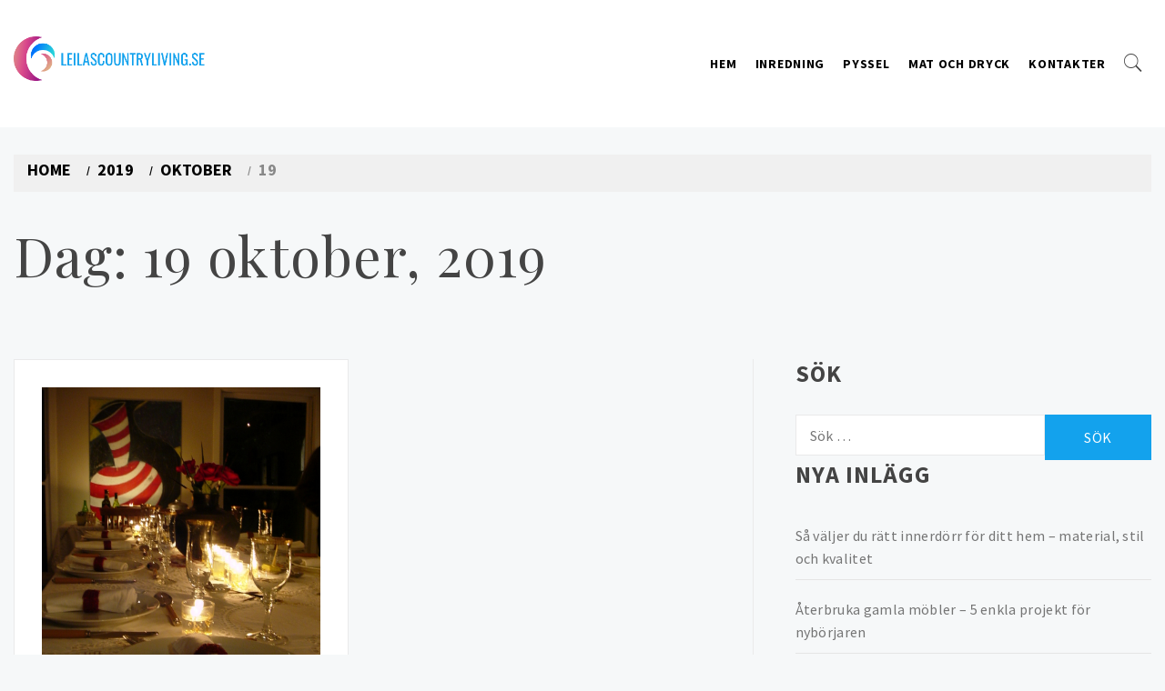

--- FILE ---
content_type: text/html; charset=UTF-8
request_url: https://leilascountryliving.se/2019/10/19/
body_size: 8627
content:


<!doctype html>
<html lang="sv-SE">
    <head>
        <meta charset="UTF-8">
        <meta name="viewport" content="width=device-width, initial-scale=1">
        <link rel="profile" href="https://gmpg.org/xfn/11">
        <title>19th oktober 2019 &#8211; Leilascountryliving.se</title>
        <style type="text/css">
                        body .primary-background,
            body button:hover,
            body button:focus,
            body input[type="button"]:hover,
            body input[type="reset"]:hover,
            body input[type="reset"]:focus,
            body input[type="submit"]:hover,
            body input[type="submit"]:focus,
            body .widget .social-widget-menu ul li,
            body .comments-area .comment-list .reply,
            body .slide-categories a:hover,
            body .slide-categories a:focus,
            body .widget .social-widget-menu ul li:hover a:before,
            body .widget .social-widget-menu ul li:focus a:before,
            body .ham,
            body .ham:before,
            body .ham:after,
            body .btn-load-more{
                background: #33363b;
            }

                        body .secondary-background,
            body button,
            body input[type="button"],
            body input[type="reset"],
            body input[type="submit"],
            body .widget.widget_write_blog_tab_posts_widget ul.nav-tabs li.active a,
            body .widget.widget_write_blog_tab_posts_widget ul.nav-tabs > li > a:focus,
            body .widget.widget_write_blog_tab_posts_widget ul.nav-tabs > li > a:hover,
            body .author-info .author-social > a:hover,
            body .author-info .author-social > a:focus,
            body .widget .social-widget-menu ul li a:before,
            body .widget .social-widget-menu ul li:hover,
            body .widget .social-widget-menu ul li:focus,
            body .moretag,
            body .moretag,
            body .thememattic-search-icon:before,
            body .slide-categories a,
            body .search-button.active .thememattic-search-icon:before,
            body .search-button.active .thememattic-search-icon:after,
            body .btn-load-more:hover,
            body .btn-load-more:focus{
                background: #13a2ed;
            }

            body .sticky header:before,
            body a:hover,
            body a:focus,
            body a:active,
            body .main-navigation .menu > ul > li.current-menu-item > a,
            body .main-navigation .menu > ul > li:hover > a,
            body .main-navigation .menu > ul > li:focus > a,
            body .sidr a:hover,
            body .sidr a:focus,
            body .page-numbers.current {
                color: #13a2ed;
            }

            body .ajax-loader,
            body .thememattic-search-icon:after{
                border-color: #13a2ed !important;
            }

                        body .section-recommended.section-bg  {
                background: #f9e3d2;
            }

                        body .section-recommended.section-bg .home-full-grid-cat-section,
            body .section-recommended.section-bg .home-full-grid-cat-section a{
                color: #333;
            }

                        body,
            body .primary-font,
            body .site .site-title,
            body .section-title,
            body .site .widget-title,
            body .main-navigation .menu ul li a,
            body .comment-reply-title {
                font-family: Source Sans Pro!important;
            }

                        body h1, body h2, body h3, body h4, body h5, body h6,
            body .secondary-font,
            body .prime-excerpt,
            body blockquote,
            body.single .entry-content:before, .page .entry-content:before{
                font-family: Playfair Display !important;
            }



                        body .site-title {
                font-size: 38px !important;
            }

                        body, body button, body input, body select, body textarea, body p {
                font-size: 16px !important;
            }

                        body h1 {
                font-size: 32px;
            }

                        body h2,
            h2.entry-title{
                font-size: 26px;
            }

                        body h3 {
                font-size: 24px;
            }

                        body h4 {
                font-size: 18px;
            }

                        body h5 {
                font-size: 14px;
            }

                        body .masonry-grid.masonry-col article .entry-content,
            body .masonry-grid.masonry-col article .entry-content p{
                font-size: 16px !important;
            }

                        body .footer-widget-area {
                background: #fafafa;
            }

                        body .footer-widget-area,
            body .site-footer .widget-title,
            body .site-footer,
            body .site-footer a,
            body .site-footer a:visited{
                color: #4a4a4a;
            }

                    </style>
        <link rel='dns-prefetch' href='//fonts.googleapis.com' />
<link rel='dns-prefetch' href='//s.w.org' />
<link rel="alternate" type="application/rss+xml" title="Leilascountryliving.se &raquo; flöde" href="https://leilascountryliving.se/feed/" />
		<script type="text/javascript">
			window._wpemojiSettings = {"baseUrl":"https:\/\/s.w.org\/images\/core\/emoji\/2.4\/72x72\/","ext":".png","svgUrl":"https:\/\/s.w.org\/images\/core\/emoji\/2.4\/svg\/","svgExt":".svg","source":{"concatemoji":"https:\/\/leilascountryliving.se\/wp-includes\/js\/wp-emoji-release.min.js?ver=4.9.3"}};
			!function(a,b,c){function d(a,b){var c=String.fromCharCode;l.clearRect(0,0,k.width,k.height),l.fillText(c.apply(this,a),0,0);var d=k.toDataURL();l.clearRect(0,0,k.width,k.height),l.fillText(c.apply(this,b),0,0);var e=k.toDataURL();return d===e}function e(a){var b;if(!l||!l.fillText)return!1;switch(l.textBaseline="top",l.font="600 32px Arial",a){case"flag":return!(b=d([55356,56826,55356,56819],[55356,56826,8203,55356,56819]))&&(b=d([55356,57332,56128,56423,56128,56418,56128,56421,56128,56430,56128,56423,56128,56447],[55356,57332,8203,56128,56423,8203,56128,56418,8203,56128,56421,8203,56128,56430,8203,56128,56423,8203,56128,56447]),!b);case"emoji":return b=d([55357,56692,8205,9792,65039],[55357,56692,8203,9792,65039]),!b}return!1}function f(a){var c=b.createElement("script");c.src=a,c.defer=c.type="text/javascript",b.getElementsByTagName("head")[0].appendChild(c)}var g,h,i,j,k=b.createElement("canvas"),l=k.getContext&&k.getContext("2d");for(j=Array("flag","emoji"),c.supports={everything:!0,everythingExceptFlag:!0},i=0;i<j.length;i++)c.supports[j[i]]=e(j[i]),c.supports.everything=c.supports.everything&&c.supports[j[i]],"flag"!==j[i]&&(c.supports.everythingExceptFlag=c.supports.everythingExceptFlag&&c.supports[j[i]]);c.supports.everythingExceptFlag=c.supports.everythingExceptFlag&&!c.supports.flag,c.DOMReady=!1,c.readyCallback=function(){c.DOMReady=!0},c.supports.everything||(h=function(){c.readyCallback()},b.addEventListener?(b.addEventListener("DOMContentLoaded",h,!1),a.addEventListener("load",h,!1)):(a.attachEvent("onload",h),b.attachEvent("onreadystatechange",function(){"complete"===b.readyState&&c.readyCallback()})),g=c.source||{},g.concatemoji?f(g.concatemoji):g.wpemoji&&g.twemoji&&(f(g.twemoji),f(g.wpemoji)))}(window,document,window._wpemojiSettings);
		</script>
		<style type="text/css">
img.wp-smiley,
img.emoji {
	display: inline !important;
	border: none !important;
	box-shadow: none !important;
	height: 1em !important;
	width: 1em !important;
	margin: 0 .07em !important;
	vertical-align: -0.1em !important;
	background: none !important;
	padding: 0 !important;
}
</style>
<link rel='stylesheet' id='contact-form-7-css'  href='https://leilascountryliving.se/wp-content/plugins/contact-form-7/includes/css/styles.css?ver=5.1.1' type='text/css' media='all' />
<link rel='stylesheet' id='rs-plugin-settings-css'  href='https://leilascountryliving.se/wp-content/plugins/revslider/public/assets/css/settings.css?ver=5.4.6.3.1' type='text/css' media='all' />
<style id='rs-plugin-settings-inline-css' type='text/css'>
#rs-demo-id {}
</style>
<link rel='stylesheet' id='ionicons-css'  href='https://leilascountryliving.se/wp-content/themes/write-blog/assets/lib/ionicons/css/ionicons.min.css?ver=4.9.3' type='text/css' media='all' />
<link rel='stylesheet' id='bootstrap-css'  href='https://leilascountryliving.se/wp-content/themes/write-blog/assets/lib/bootstrap/css/bootstrap.min.css?ver=4.9.3' type='text/css' media='all' />
<link rel='stylesheet' id='magnific-popup-css'  href='https://leilascountryliving.se/wp-content/themes/write-blog/assets/lib/magnific-popup/magnific-popup.css?ver=4.9.3' type='text/css' media='all' />
<link rel='stylesheet' id='slick-css'  href='https://leilascountryliving.se/wp-content/themes/write-blog/assets/lib/slick/css/slick.min.css?ver=4.9.3' type='text/css' media='all' />
<link rel='stylesheet' id='mediaelement-css'  href='https://leilascountryliving.se/wp-includes/js/mediaelement/mediaelementplayer-legacy.min.css?ver=4.2.6-78496d1' type='text/css' media='all' />
<link rel='stylesheet' id='wp-mediaelement-css'  href='https://leilascountryliving.se/wp-includes/js/mediaelement/wp-mediaelement.min.css?ver=4.9.3' type='text/css' media='all' />
<link rel='stylesheet' id='write-blog-style-css'  href='https://leilascountryliving.se/wp-content/themes/write-blog/style.css?ver=4.9.3' type='text/css' media='all' />
<link rel='stylesheet' id='write-blog-google-fonts-css'  href='https://fonts.googleapis.com/css?family=Source%20Sans%20Pro:300,400,400i,700,700i|Playfair%20Display:400,400i,700,700i' type='text/css' media='all' />
<script type='text/javascript' src='https://leilascountryliving.se/wp-includes/js/jquery/jquery.js?ver=1.12.4'></script>
<script type='text/javascript' src='https://leilascountryliving.se/wp-includes/js/jquery/jquery-migrate.min.js?ver=1.4.1'></script>
<script type='text/javascript' src='https://leilascountryliving.se/wp-content/plugins/revslider/public/assets/js/jquery.themepunch.tools.min.js?ver=5.4.6.3.1'></script>
<script type='text/javascript' src='https://leilascountryliving.se/wp-content/plugins/revslider/public/assets/js/jquery.themepunch.revolution.min.js?ver=5.4.6.3.1'></script>
<script type='text/javascript'>
var mejsL10n = {"language":"sv","strings":{"mejs.install-flash":"Du anv\u00e4nder en webbl\u00e4sare som inte har Flash-spelare aktiverad eller installerad. Aktivera ditt till\u00e4gg f\u00f6r Flash eller h\u00e4mta senaste versionen p\u00e5 https:\/\/get.adobe.com\/flashplayer\/","mejs.fullscreen-off":"St\u00e4ng av fullsk\u00e4rmsl\u00e4ge","mejs.fullscreen-on":"Visa i fullsk\u00e4rmsl\u00e4ge","mejs.download-video":"Ladda ner video","mejs.fullscreen":"Fullsk\u00e4rm","mejs.time-jump-forward":["Hoppa fram 1 sekund","Hoppa fram %1 sekunder"],"mejs.loop":"V\u00e4xla auto-repetition till\/fr\u00e5n","mejs.play":"Spela upp","mejs.pause":"Pause","mejs.close":"St\u00e4ng","mejs.time-slider":"S\u00f6kare","mejs.time-help-text":"Anv\u00e4nd v\u00e4nster\/h\u00f6ger-piltangenter f\u00f6r att hoppa en sekund, upp\/ner-piltangenter f\u00f6r att hoppa tio sekunder.","mejs.time-skip-back":["G\u00e5 tillbaka 1 sekund","Hoppa tillbaka %1 sekunder"],"mejs.captions-subtitles":"Textning","mejs.captions-chapters":"Kapitel","mejs.none":"Inget","mejs.mute-toggle":"Ljud av\/p\u00e5","mejs.volume-help-text":"Anv\u00e4nd upp\/ner-piltangenterna f\u00f6r att \u00f6ka eller s\u00e4nka volymen.","mejs.unmute":"S\u00e4tt p\u00e5 ljud","mejs.mute":"Ljud av","mejs.volume-slider":"Volymkontroll","mejs.video-player":"Videospelare","mejs.audio-player":"Ljudspelare","mejs.ad-skip":"Hoppa \u00f6ver reklam","mejs.ad-skip-info":["Hoppa fram\u00e5t om 1 sekund","Hoppa fram\u00e5t om %1 sekunder"],"mejs.source-chooser":"Val av k\u00e4lla","mejs.stop":"Stopp","mejs.speed-rate":"Hastighet","mejs.live-broadcast":"Direkts\u00e4ndning","mejs.afrikaans":"Afrikaans","mejs.albanian":"Albanska","mejs.arabic":"Arabiska","mejs.belarusian":"Vitryska","mejs.bulgarian":"Bulgariska","mejs.catalan":"Katalanska","mejs.chinese":"Kinesiska","mejs.chinese-simplified":"Kinesiska (f\u00f6renklad)","mejs.chinese-traditional":"Kinesiska (traditionell)","mejs.croatian":"Kroatiska","mejs.czech":"Tjeckiska","mejs.danish":"Danska","mejs.dutch":"Nederl\u00e4ndska","mejs.english":"Engelska","mejs.estonian":"Estniska","mejs.filipino":"Filippinska","mejs.finnish":"Finska","mejs.french":"Franska","mejs.galician":"Galiciska","mejs.german":"Tyska","mejs.greek":"Grekiska","mejs.haitian-creole":"Haitisk kreol","mejs.hebrew":"Hebreiska","mejs.hindi":"Hindi","mejs.hungarian":"Ugerska","mejs.icelandic":"Isl\u00e4ndska","mejs.indonesian":"Indonesiska","mejs.irish":"Iriska","mejs.italian":"Italienska","mejs.japanese":"Japanska","mejs.korean":"Koreanska","mejs.latvian":"Lettiska","mejs.lithuanian":"Litauiska","mejs.macedonian":"Makedonska","mejs.malay":"Malajiska","mejs.maltese":"Maltesiska","mejs.norwegian":"Norska","mejs.persian":"Persiska","mejs.polish":"Polska","mejs.portuguese":"Portugisiska","mejs.romanian":"Rum\u00e4nska","mejs.russian":"Ryska","mejs.serbian":"Serbiska","mejs.slovak":"Slovakiska","mejs.slovenian":"Slovenska","mejs.spanish":"Spanska","mejs.swahili":"Swahili","mejs.swedish":"Svenska","mejs.tagalog":"Tagalog","mejs.thai":"Thail\u00e4ndska","mejs.turkish":"Turkiska","mejs.ukrainian":"Ukrainska","mejs.vietnamese":"Vietnamesiska","mejs.welsh":"Kymriska","mejs.yiddish":"Jiddisch"}};
</script>
<script type='text/javascript' src='https://leilascountryliving.se/wp-includes/js/mediaelement/mediaelement-and-player.min.js?ver=4.2.6-78496d1'></script>
<script type='text/javascript' src='https://leilascountryliving.se/wp-includes/js/mediaelement/mediaelement-migrate.min.js?ver=4.9.3'></script>
<script type='text/javascript'>
/* <![CDATA[ */
var _wpmejsSettings = {"pluginPath":"\/wp-includes\/js\/mediaelement\/","classPrefix":"mejs-","stretching":"responsive"};
/* ]]> */
</script>
<link rel='https://api.w.org/' href='https://leilascountryliving.se/wp-json/' />
<link rel="EditURI" type="application/rsd+xml" title="RSD" href="https://leilascountryliving.se/xmlrpc.php?rsd" />
<link rel="wlwmanifest" type="application/wlwmanifest+xml" href="https://leilascountryliving.se/wp-includes/wlwmanifest.xml" /> 
<meta name="generator" content="WordPress 4.9.3" />
<meta name="generator" content="Powered by WPBakery Page Builder - drag and drop page builder for WordPress."/>
<!--[if lte IE 9]><link rel="stylesheet" type="text/css" href="https://leilascountryliving.se/wp-content/plugins/js_composer/assets/css/vc_lte_ie9.min.css" media="screen"><![endif]-->		<style type="text/css">
					.site-title,
			.site-description {
				position: absolute;
				clip: rect(1px, 1px, 1px, 1px);
			}
				</style>
		<meta name="generator" content="Powered by Slider Revolution 5.4.6.3.1 - responsive, Mobile-Friendly Slider Plugin for WordPress with comfortable drag and drop interface." />
<link rel="icon" href="https://leilascountryliving.se/wp-content/uploads/sites/83/2019/08/icon-150x150.png" sizes="32x32" />
<link rel="icon" href="https://leilascountryliving.se/wp-content/uploads/sites/83/2019/08/icon-300x300.png" sizes="192x192" />
<link rel="apple-touch-icon-precomposed" href="https://leilascountryliving.se/wp-content/uploads/sites/83/2019/08/icon-300x300.png" />
<meta name="msapplication-TileImage" content="https://leilascountryliving.se/wp-content/uploads/sites/83/2019/08/icon-300x300.png" />
<script type="text/javascript">function setREVStartSize(e){
				try{ var i=jQuery(window).width(),t=9999,r=0,n=0,l=0,f=0,s=0,h=0;					
					if(e.responsiveLevels&&(jQuery.each(e.responsiveLevels,function(e,f){f>i&&(t=r=f,l=e),i>f&&f>r&&(r=f,n=e)}),t>r&&(l=n)),f=e.gridheight[l]||e.gridheight[0]||e.gridheight,s=e.gridwidth[l]||e.gridwidth[0]||e.gridwidth,h=i/s,h=h>1?1:h,f=Math.round(h*f),"fullscreen"==e.sliderLayout){var u=(e.c.width(),jQuery(window).height());if(void 0!=e.fullScreenOffsetContainer){var c=e.fullScreenOffsetContainer.split(",");if (c) jQuery.each(c,function(e,i){u=jQuery(i).length>0?u-jQuery(i).outerHeight(!0):u}),e.fullScreenOffset.split("%").length>1&&void 0!=e.fullScreenOffset&&e.fullScreenOffset.length>0?u-=jQuery(window).height()*parseInt(e.fullScreenOffset,0)/100:void 0!=e.fullScreenOffset&&e.fullScreenOffset.length>0&&(u-=parseInt(e.fullScreenOffset,0))}f=u}else void 0!=e.minHeight&&f<e.minHeight&&(f=e.minHeight);e.c.closest(".rev_slider_wrapper").css({height:f})					
				}catch(d){console.log("Failure at Presize of Slider:"+d)}
			};</script>
		<style type="text/css" id="wp-custom-css">
			.comments-link {
	display: none;
}

#thememattic-header {
	background-color: #fff;
}

#comments {
	display: none;
}

.container-fluid {
	font-size: 0;
}


.container-fluid span {
	font-size: 18px;
}

.entry-content a {
	text-decoration: underline !important;
}

.nav-previous .meta-nav:before {
	content: 'Tidigare';
	font-size: 24px;
}

.nav-previous .meta-nav {

	font-size:0;
}

.nav-next .meta-nav:before {
	content: 'Nästa';
	font-size: 24px;
}

.nav-next .meta-nav {

	font-size:0;
}		</style>
	<noscript><style type="text/css"> .wpb_animate_when_almost_visible { opacity: 1; }</style></noscript>    </head>
<body data-rsssl=1 class="archive date wp-custom-logo hfeed thememattic-full-layout right-sidebar wpb-js-composer js-comp-ver-5.4.4 vc_responsive">

    <div class="preloader" >
        <div class="loader-wrapper">
            <div class="blobs">
                <div class="blob"></div>
                <div class="blob"></div>
                <div class="blob"></div>
                <div class="blob"></div>
                <div class="blob"></div>
            </div>
            <svg xmlns="http://www.w3.org/2000/svg" version="1.1">
                <defs>
                    <filter id="goo">
                        <feGaussianBlur in="SourceGraphic" stdDeviation="10" result="blur"/>
                        <feColorMatrix in="blur" mode="matrix" values="1 0 0 0 0  0 1 0 0 0  0 0 1 0 0  0 0 0 18 -7"
                                       result="goo"/>
                        <feBlend in="SourceGraphic" in2="goo"/>
                    </filter>
                </defs>
            </svg>
        </div>
    </div>

<div id="page" class="site">
    <a class="skip-link screen-reader-text" href="#content">Skip to content</a>
    <header id="thememattic-header" class="site-header">
        
                <div class="thememattic-midnav data-bg header-image-disabled header-overlay-enabled"
             data-background="">
            <div class="container-fluid">
                <div class="site-branding">
                    <a href="https://leilascountryliving.se/" class="custom-logo-link" rel="home" itemprop="url"><img width="400" height="89" src="https://leilascountryliving.se/wp-content/uploads/sites/83/2019/08/cropped-logo.png" class="custom-logo" alt="Leilascountryliving.se" itemprop="logo" srcset="https://leilascountryliving.se/wp-content/uploads/sites/83/2019/08/cropped-logo.png 400w, https://leilascountryliving.se/wp-content/uploads/sites/83/2019/08/cropped-logo-300x67.png 300w" sizes="(max-width: 400px) 100vw, 400px" /></a>                        <p class="site-title"><a href="https://leilascountryliving.se/"
                                                 rel="home">Leilascountryliving.se</a></p>
                                            <p class="site-description primary-font">
                            Mat, pyssel och inredning &#8211; allt under ett och samma tak!                        </p>
                                    </div>
                <div class="thememattic-navigation">
                    <nav id="site-navigation" class="main-navigation">
                            <span class="toggle-menu" aria-controls="primary-menu" aria-expanded="false">
                                 <span class="screen-reader-text">
                                    Primary Menu                                </span>
                                <i class="ham"></i>
                            </span>
                        <div class="menu"><ul id="primary-menu" class="menu"><li id="menu-item-107" class="menu-item menu-item-type-post_type menu-item-object-page menu-item-home menu-item-107"><a href="https://leilascountryliving.se/">Hem</a></li>
<li id="menu-item-108" class="menu-item menu-item-type-taxonomy menu-item-object-category menu-item-108"><a href="https://leilascountryliving.se/category/inredning/">Inredning</a></li>
<li id="menu-item-109" class="menu-item menu-item-type-taxonomy menu-item-object-category menu-item-109"><a href="https://leilascountryliving.se/category/pyssel/">Pyssel</a></li>
<li id="menu-item-110" class="menu-item menu-item-type-taxonomy menu-item-object-category menu-item-110"><a href="https://leilascountryliving.se/category/mat-och-dryck/">Mat och dryck</a></li>
<li id="menu-item-106" class="menu-item menu-item-type-post_type menu-item-object-page menu-item-106"><a href="https://leilascountryliving.se/kontakter/">Kontakter</a></li>
</ul></div>

                                                <div class="icon-search">
                            <i class="thememattic-icon ion-ios-search"></i>
                        </div>
                    </nav><!-- #site-navigation -->
                </div>
            </div>

                    </div>

    </header><!-- #masthead -->

    <div class="popup-search">
        <div class="table-align">
            <div class="table-align-cell">
                <form role="search" method="get" class="search-form" action="https://leilascountryliving.se/">
				<label>
					<span class="screen-reader-text">Sök efter:</span>
					<input type="search" class="search-field" placeholder="Sök &hellip;" value="" name="s" />
				</label>
				<input type="submit" class="search-submit" value="Sök" />
			</form>            </div>
        </div>
        <div class="close-popup"></div>
    </div>

            <div class="inner-banner">
                <div class="container-fluid">
                    <div class="row">
                        <div class="col-sm-12">
                            <div class="primary-font thememattic-bredcrumb">
                                <div role="navigation" aria-label="Breadcrumbs" class="breadcrumb-trail breadcrumbs" itemprop="breadcrumb"><ul class="trail-items" itemscope itemtype="http://schema.org/BreadcrumbList"><meta name="numberOfItems" content="4" /><meta name="itemListOrder" content="Ascending" /><li itemprop="itemListElement" itemscope itemtype="http://schema.org/ListItem" class="trail-item trail-begin"><a href="https://leilascountryliving.se" rel="home"><span itemprop="name">Home</span></a><meta itemprop="position" content="1" /></li><li itemprop="itemListElement" itemscope itemtype="http://schema.org/ListItem" class="trail-item"><a href="https://leilascountryliving.se/2019/"><span itemprop="name">2019</span></a><meta itemprop="position" content="2" /></li><li itemprop="itemListElement" itemscope itemtype="http://schema.org/ListItem" class="trail-item"><a href="https://leilascountryliving.se/2019/10/"><span itemprop="name">oktober</span></a><meta itemprop="position" content="3" /></li><li itemprop="itemListElement" itemscope itemtype="http://schema.org/ListItem" class="trail-item trail-end"><span itemprop="name">19</span><meta itemprop="position" content="4" /></li></ul></div>                            </div>
                        </div>
                        <div class="col-sm-12">
                            <h1 class="entry-title">Dag: 19 oktober, 2019</h1>                        </div>
                    </div>
                </div>
            </div>
                <div id="content" class="site-content">
    
	<div id="primary" class="content-area">
		<main id="main" class="site-main">
                <div class="masonry-grid masonry-col"><article id="post-164" class="post-164 post type-post status-publish format-standard has-post-thumbnail hentry category-inredning">
        <div class="archive-bg-all article-bg article-bg-1">
    <div class="entry-content"><div class="post-thumb"><img width="960" height="1280" src="https://leilascountryliving.se/wp-content/uploads/sites/83/2019/09/c3dzOObJ3Puz.jpg" class="attachment-full size-full wp-post-image" alt="" srcset="https://leilascountryliving.se/wp-content/uploads/sites/83/2019/09/c3dzOObJ3Puz.jpg 960w, https://leilascountryliving.se/wp-content/uploads/sites/83/2019/09/c3dzOObJ3Puz-225x300.jpg 225w, https://leilascountryliving.se/wp-content/uploads/sites/83/2019/09/c3dzOObJ3Puz-768x1024.jpg 768w, https://leilascountryliving.se/wp-content/uploads/sites/83/2019/09/c3dzOObJ3Puz-480x640.jpg 480w" sizes="(max-width: 960px) 100vw, 960px" /><div class="grid-item-overlay">
                <a href="https://leilascountryliving.se/nyar-sa-lyckas-du-med-dukningen/"><span></span></a></div></div>            <header class="entry-header">
                #<a href="https://leilascountryliving.se/category/inredning/" rel="category tag">Inredning</a>                <!-- posted coment -->
                <h2 class="entry-title"><a href="https://leilascountryliving.se/nyar-sa-lyckas-du-med-dukningen/" rel="bookmark">Nyår &#8211; så lyckas du med dukningen</a></h2>            </header>
            <span class="posted-on"> <a href="https://leilascountryliving.se/2019/10/19/" rel="bookmark"><span class="thememattic-icon ion-android-alarm-clock"></span> <time class="entry-date published updated" datetime="2019-10-19T19:46:04+00:00">19th oktober 2019</time></a></span>        <p>Att göra en riktigt fin dukning kan låta som en enkel uppgift, men sanningen är att det kan vara mycket svårare än det ser ut. Hur man än vänder och vrider får man aldrig det där bordet som skulle kunna [&hellip;]</p>
</div>        </div>
</article></div>		</main><!-- #main -->
	</div><!-- #primary -->


<aside id="secondary" class="widget-area">
    <div class="theiaStickySidebar">
		<div class="sidebar-bg">
			<div id="search-2" class="widget widget_search"><div class="thememattic-title-wrapper"><h2 class="widget-title thememattic-title">Sök</h2></div><form role="search" method="get" class="search-form" action="https://leilascountryliving.se/">
				<label>
					<span class="screen-reader-text">Sök efter:</span>
					<input type="search" class="search-field" placeholder="Sök &hellip;" value="" name="s" />
				</label>
				<input type="submit" class="search-submit" value="Sök" />
			</form></div>		<div id="recent-posts-2" class="widget widget_recent_entries">		<div class="thememattic-title-wrapper"><h2 class="widget-title thememattic-title">Nya Inlägg</h2></div>		<ul>
											<li>
					<a href="https://leilascountryliving.se/sa-valjer-du-ratt-innerdorr-for-ditt-hem-material-stil-och-kvalitet/">Så väljer du rätt innerdörr för ditt hem – material, stil och kvalitet</a>
									</li>
											<li>
					<a href="https://leilascountryliving.se/aterbruka-gamla-mobler-5-enkla-projekt-for-nyborjaren/">Återbruka gamla möbler &#8211; 5 enkla projekt för nybörjaren</a>
									</li>
											<li>
					<a href="https://leilascountryliving.se/hur-valjer-man-ratt-matkasse/">Hur väljer man rätt matkasse?</a>
									</li>
											<li>
					<a href="https://leilascountryliving.se/radonmat-ditt-hem/">Radonmät ditt hem</a>
									</li>
											<li>
					<a href="https://leilascountryliving.se/sa-blir-halloween-en-minnesvard-hogtid/">Så blir halloween en minnesvärd högtid</a>
									</li>
					</ul>
		</div><div id="categories-2" class="widget widget_categories"><div class="thememattic-title-wrapper"><h2 class="widget-title thememattic-title">Kategorier</h2></div>		<ul>
	<li class="cat-item cat-item-6"><a href="https://leilascountryliving.se/category/inredning/" >Inredning</a>
</li>
	<li class="cat-item cat-item-8"><a href="https://leilascountryliving.se/category/mat-och-dryck/" >Mat och dryck</a>
</li>
	<li class="cat-item cat-item-7"><a href="https://leilascountryliving.se/category/pyssel/" >Pyssel</a>
</li>
		</ul>
</div>		</div>
	</div>
</aside><!-- #secondary -->
    </div><!-- #content -->
    <footer id="colophon" class="site-footer">
            <div class="footer-widget-area">
            <div class="container-fluid">
                <div class="row">
                                            <div class="col-md-4">
                            <div id="custom_html-2" class="widget_text widget widget_custom_html"><h2 class="widget-title">The Perfect Example of Modern Scandinavian Interior Design | House Tour</h2><div class="textwidget custom-html-widget"><iframe width="100%" height="100%" src="https://www.youtube.com/embed/32ey5Cu30Mo" title="YouTube video player" frameborder="0" allow="accelerometer; autoplay; clipboard-write; encrypted-media; gyroscope; picture-in-picture" allowfullscreen></iframe></div></div>                        </div>
                                                                <div class="col-md-4">
                            <div id="search-3" class="widget widget_search"><h2 class="widget-title">Sök</h2><form role="search" method="get" class="search-form" action="https://leilascountryliving.se/">
				<label>
					<span class="screen-reader-text">Sök efter:</span>
					<input type="search" class="search-field" placeholder="Sök &hellip;" value="" name="s" />
				</label>
				<input type="submit" class="search-submit" value="Sök" />
			</form></div>                        </div>
                                                                <div class="col-md-4">
                            		<div id="recent-posts-3" class="widget widget_recent_entries">		<h2 class="widget-title">Nya Inlägg</h2>		<ul>
											<li>
					<a href="https://leilascountryliving.se/sa-valjer-du-ratt-innerdorr-for-ditt-hem-material-stil-och-kvalitet/">Så väljer du rätt innerdörr för ditt hem – material, stil och kvalitet</a>
									</li>
											<li>
					<a href="https://leilascountryliving.se/aterbruka-gamla-mobler-5-enkla-projekt-for-nyborjaren/">Återbruka gamla möbler &#8211; 5 enkla projekt för nybörjaren</a>
									</li>
											<li>
					<a href="https://leilascountryliving.se/hur-valjer-man-ratt-matkasse/">Hur väljer man rätt matkasse?</a>
									</li>
											<li>
					<a href="https://leilascountryliving.se/radonmat-ditt-hem/">Radonmät ditt hem</a>
									</li>
											<li>
					<a href="https://leilascountryliving.se/sa-blir-halloween-en-minnesvard-hogtid/">Så blir halloween en minnesvärd högtid</a>
									</li>
					</ul>
		</div>                        </div>
                                    </div>
            </div>
        </div>
    
            <div class="site-copyright">
            <div class="container-fluid">
                <span>Copyright &copy; All rights reserved.</span>
                Theme: Write Blog by <a href="http://thememattic.com/" target = "_blank" rel="designer">Thememattic</a>            </div>
        </div>
    </footer>
</div>
<a id="scroll-up" class="secondary-background"><i class="ion-ios-arrow-up"></i></a>
<script type='text/javascript'>
/* <![CDATA[ */
var wpcf7 = {"apiSettings":{"root":"https:\/\/leilascountryliving.se\/wp-json\/contact-form-7\/v1","namespace":"contact-form-7\/v1"}};
/* ]]> */
</script>
<script type='text/javascript' src='https://leilascountryliving.se/wp-content/plugins/contact-form-7/includes/js/scripts.js?ver=5.1.1'></script>
<script type='text/javascript' src='https://leilascountryliving.se/wp-content/themes/write-blog/assets/thememattic/js/skip-link-focus-fix.js?ver=20151215'></script>
<script type='text/javascript' src='https://leilascountryliving.se/wp-content/themes/write-blog/assets/lib/bootstrap/js/bootstrap.min.js?ver=4.9.3'></script>
<script type='text/javascript' src='https://leilascountryliving.se/wp-content/themes/write-blog/assets/lib/slick/js/slick.min.js?ver=4.9.3'></script>
<script type='text/javascript' src='https://leilascountryliving.se/wp-content/themes/write-blog/assets/lib/magnific-popup/jquery.magnific-popup.min.js?ver=4.9.3'></script>
<script type='text/javascript' src='https://leilascountryliving.se/wp-includes/js/imagesloaded.min.js?ver=3.2.0'></script>
<script type='text/javascript' src='https://leilascountryliving.se/wp-includes/js/masonry.min.js?ver=3.3.2'></script>
<script type='text/javascript' src='https://leilascountryliving.se/wp-content/themes/write-blog/assets/lib/theiaStickySidebar/theia-sticky-sidebar.min.js?ver=4.9.3'></script>
<script type='text/javascript' src='https://leilascountryliving.se/wp-includes/js/mediaelement/wp-mediaelement.min.js?ver=4.9.3'></script>
<script type='text/javascript'>
/* <![CDATA[ */
var writeBlogVal = {"enable_slider_nav":"1","enable_slider_loop":"1","masonry_animation":"default","relayout_masonry":"1","nonce":"78604e2c9f","ajaxurl":"https:\/\/leilascountryliving.se\/wp-admin\/admin-ajax.php","year":"2019","month":"10","day":"19"};
/* ]]> */
</script>
<script type='text/javascript' src='https://leilascountryliving.se/wp-content/themes/write-blog/assets/thememattic/js/script.js?ver=4.9.3'></script>
<script type='text/javascript' src='https://leilascountryliving.se/wp-includes/js/wp-embed.min.js?ver=4.9.3'></script>
<theme-name style='display: none;'>write-blog</theme-name>
</body>
</html>


--- FILE ---
content_type: application/javascript
request_url: https://leilascountryliving.se/wp-content/themes/write-blog/assets/thememattic/js/script.js?ver=4.9.3
body_size: 3635
content:
(function (e) {
    "use strict";
    var n = window.WRITE_JS || {};
    var iScrollPos = 0;

    /*Used for ajax loading posts*/
    var loadType, loadButton, loader, pageNo, loading, morePost, scrollHandling;
    /**/

    n.stickyMenu = function () {
        e(window).scrollTop() > 350 ? e("body").addClass("nav-affix") : e("body").removeClass("nav-affix")
    },
        n.mobileMenu = {
            init: function () {
                this.toggleMenu(), this.menuMobile(), this.menuArrow()
            },
            toggleMenu: function () {
                e('#thememattic-header').on('click', '.toggle-menu', function (event) {
                    var ethis = e('.main-navigation .menu .menu-mobile');
                    if (ethis.css('display') == 'block') {
                        ethis.slideUp('300');
                        e("#thememattic-header").removeClass('mmenu-active');
                    } else {
                        ethis.slideDown('300');
                        e("#thememattic-header").addClass('mmenu-active');
                    }
                    e('.ham').toggleClass('exit');
                });
                e('#thememattic-header .main-navigation ').on('click', '.menu-mobile a i', function (event) {
                    event.preventDefault();
                    var ethis = e(this),
                        eparent = ethis.closest('li'),
                        esub_menu = eparent.find('> .sub-menu');
                    if (esub_menu.css('display') == 'none') {
                        esub_menu.slideDown('300');
                        ethis.addClass('active');
                    } else {
                        esub_menu.slideUp('300');
                        ethis.removeClass('active');
                    }
                    return false;
                });
            },
            menuMobile: function () {
                if (e('.main-navigation .menu > ul').length) {
                    var ethis = e('.main-navigation .menu > ul'),
                        eparent = ethis.closest('.main-navigation'),
                        pointbreak = eparent.data('epointbreak'),
                        window_width = window.innerWidth;
                    if (typeof pointbreak == 'undefined') {
                        pointbreak = 991;
                    }
                    if (pointbreak >= window_width) {
                        ethis.addClass('menu-mobile').removeClass('menu-desktop');
                        e('.main-navigation .toggle-menu').css('display', 'inline-block');
                    } else {
                        ethis.addClass('menu-desktop').removeClass('menu-mobile').css('display', '');
                        e('.main-navigation .toggle-menu').css('display', '');
                    }
                }
            },
            menuArrow: function () {
                if (e('#thememattic-header .main-navigation div.menu > ul').length) {
                    e('#thememattic-header .main-navigation div.menu > ul .sub-menu').parent('li').find('> a').append('<i class="ion-ios-arrow-down">');
                }
            }
        },

        n.SagaSearch = function () {
            e('.icon-search').on('click', function (event) {
                e('body').toggleClass('reveal-search');
            });
            e('.close-popup').on('click', function (event) {
                e('body').removeClass('reveal-search');
            });
        },

        n.SagePreloader = function () {
            e(window).load(function(){
                e("body").addClass("page-loaded");
            });
        },

        n.SageSlider = function () {
            var slider_nav = '';
            var slider_loop = true;
            if(writeBlogVal.enable_slider_nav){
                slider_nav = ".slider-nav";
            }

            if(!writeBlogVal.enable_slider_loop){
                slider_loop = false;
            }

            e(".banner-slider").slick({
                slidesToShow: 1,
                slidesToScroll: 1,
                fade: true,
                autoplay: true,
                autoplaySpeed: 8000,
                infinite: slider_loop,
                dots: false,
                nextArrow: '<i class="navcontrol-icon slide-next ion-ios-arrow-right"></i>',
                prevArrow: '<i class="navcontrol-icon slide-prev ion-ios-arrow-left"></i>',
                asNavFor: slider_nav
            });

            if(writeBlogVal.enable_slider_nav){
                e('.main-slider-default-1 .slider-nav').slick({
                    slidesToShow: 4,
                    slidesToScroll: 1,
                    asNavFor: '.banner-slider',
                    infinite: slider_loop,
                    dots: false,
                    arrows: false,
                    focusOnSelect: true,
                    responsive: [
                        {
                            breakpoint: 991,
                            settings: {
                                slidesToShow: 3,
                                slidesToScroll: 3
                            }
                        },
                        {
                            breakpoint: 768,
                            settings: {
                                slidesToShow: 2,
                                slidesToScroll: 2
                            }
                        },
                        {
                            breakpoint: 480,
                            settings: {
                                slidesToShow: 1,
                                slidesToScroll: 1
                            }
                        }
                    ]
                });
            }

            if(writeBlogVal.enable_slider_nav){
                e('.main-slider-default .slider-nav').slick({
                    slidesToShow: 6,
                    slidesToScroll: 1,
                    asNavFor: '.banner-slider',
                    infinite: slider_loop,
                    dots: false,
                    arrows: false,
                    focusOnSelect: true,
                    vertical: true,
                    responsive: [
                        {
                            breakpoint: 991,
                            settings: {
                                slidesToShow: 3,
                                slidesToScroll: 3
                            }
                        },
                        {
                            breakpoint: 768,
                            settings: {
                                slidesToShow: 2,
                                slidesToScroll: 2
                            }
                        },
                        {
                            breakpoint: 480,
                            settings: {
                                slidesToShow: 1,
                                slidesToScroll: 1
                            }
                        }
                    ]
                });
            }


            if(e('.insta-slider').length > 0 ){
                e('.insta-slider.insta-slider-enable').slick({
                    slidesToShow: 6,
                    slidesToScroll: 1,
                    dots: false,
                    infinite: false,
                    nextArrow: '<i class="navcontrol-icon slide-next ion-ios-arrow-right"></i>',
                    prevArrow: '<i class="navcontrol-icon slide-prev ion-ios-arrow-left"></i>',
                    responsive: [
                        {
                            breakpoint: 991,
                            settings: {
                                slidesToShow: 3,
                                slidesToScroll: 3
                            }
                        },
                        {
                            breakpoint: 768,
                            settings: {
                                slidesToShow: 2,
                                slidesToScroll: 2
                            }
                        },
                        {
                            breakpoint: 480,
                            settings: {
                                slidesToShow: 2,
                                slidesToScroll: 2
                            }
                        }
                    ]
                });
            }

            /*Single Column Gallery*/
            n.SingleColGallery('gallery-columns-1');
            /**/

        },

        n.SingleColGallery = function (gal_selector) {
            if(e.isArray(gal_selector)){
                e.each(gal_selector, function (index, value) {
                    e("#"+value).find('.gallery-columns-1').slick({
                        slidesToShow: 1,
                        slidesToScroll: 1,
                        dots: false,
                        infinite: false,
                        nextArrow: '<i class="navcontrol-icon slide-next ion-ios-arrow-right"></i>',
                        prevArrow: '<i class="navcontrol-icon slide-prev ion-ios-arrow-left"></i>'
                    });
                });
            }else{
                e("."+gal_selector).slick({
                    slidesToShow: 1,
                    slidesToScroll: 1,
                    dots: false,
                    infinite: false,
                    nextArrow: '<i class="navcontrol-icon slide-next ion-ios-arrow-right"></i>',
                    prevArrow: '<i class="navcontrol-icon slide-prev ion-ios-arrow-left"></i>'
                });
            }
        },

        n.MagnificPopup = function () {
            e('.widget .gallery').each(function () {
                e(this).magnificPopup({
                    delegate: 'a',
                    type: 'image',
                    gallery: {
                        enabled: true
                    },
                    zoom: {
                        enabled: true,
                        duration: 300,
                        opener: function (element) {
                            return element.find('img');
                        }
                    }
                });
            });

            /*Gallery Zoom*/
            n.GalleryPopup();
            /**/

        },

        n.GalleryPopup = function() {
            e('.entry-content .gallery, .wp-block-gallery').each(function() {
                e(this).magnificPopup({
                    delegate: 'a',
                    type: 'image',
                    gallery: {
                        enabled:true
                    },
                    zoom: {
                        enabled: true,
                        duration: 300,
                        opener: function (element) {
                            return element.find('img');
                        }
                    }
                });
            });
        },

        n.DataBackground = function () {
            var pageSection = e(".data-bg");
            pageSection.each(function (indx) {

                if (e(this).attr("data-background")) {
                    e(this).css("background-image", "url(" + e(this).data("background") + ")");
                }
            });

            e('.bg-image').each(function () {
                var src = e(this).children('img').attr('src');
                e(this).css('background-image', 'url(' + src + ')');
            });
        },

        // SHOW/HIDE SCROLL UP //
        n.show_hide_scroll_top = function () {
            if (e(window).scrollTop() > e(window).height() / 2) {
                e("#scroll-up").fadeIn(300);
            } else {
                e("#scroll-up").fadeOut(300);
            }
        },

        // SCROLL UP //
        n.scroll_up = function () {
            e("#scroll-up").on("click", function () {
                e("html, body").animate({
                    scrollTop: 0
                }, 800);
                return false;
            });

        },

        n.ms_masonry = function () {
            if( e('.masonry-grid').length > 0 ){

                /*Default masonry animation*/
                var hidden = 'scale(0.5)';
                var visible = 'scale(1)';
                /**/

                /*Get masonry animation*/
                if (writeBlogVal.masonry_animation === 'none') {
                    hidden = 'translateY(0)';
                    visible = 'translateY(0)';
                }

                if (writeBlogVal.masonry_animation === 'slide-up') {
                    hidden = 'translateY(50px)';
                    visible = 'translateY(0)';
                }

                if (writeBlogVal.masonry_animation === 'slide-down') {
                    hidden = 'translateY(-50px)';
                    visible = 'translateY(0)';
                }

                if (writeBlogVal.masonry_animation === 'zoom-out') {
                    hidden = 'translateY(-20px) scale(1.25)';
                    visible = 'translateY(0) scale(1)';
                }
                /**/

                var $grid = e('.masonry-grid').imagesLoaded( function() {
                    //e('.masonry-grid article').fadeIn();
                    $grid.masonry({
                        itemSelector: 'article',
                        hiddenStyle: {
                            transform: hidden,
                            opacity: 0
                        },
                        visibleStyle: {
                            transform: visible,
                            opacity: 1
                        }
                    });
                });
            }
        },


        n.thememattic_matchheight = function () {
            jQuery('.theiaStickySidebar', 'body').parent().theiaStickySidebar({
                additionalMarginTop: 30
            });
        },
        n.thememattic_reveal = function () {
            e('#thememattic-reveal').on('click', function(event) {
                e('body').toggleClass('reveal-box');
            });
            e('.close-popup').on('click', function(event) {
                e('body').removeClass('reveal-box');
            });
        },

        n.setLoadPostDefaults = function () {
            if(  e('.load-more-posts').length > 0 ){
                loadButton = e('.load-more-posts');
                loader = e('.load-more-posts .ajax-loader');
                loadType = loadButton.attr('data-load-type');
                pageNo = 2;
                loading = false;
                morePost = true;
                scrollHandling = {
                    allow: true,
                    reallow: function() {
                        scrollHandling.allow = true;
                    },
                    delay: 400
                };
            }
        },

        n.fetchPostsOnScroll = function () {
            if(  e('.load-more-posts').length > 0 && 'scroll' === loadType ){
                var iCurScrollPos = e(window).scrollTop();
                if( iCurScrollPos > iScrollPos ){
                    if( ! loading && scrollHandling.allow && morePost ) {
                        scrollHandling.allow = false;
                        setTimeout(scrollHandling.reallow, scrollHandling.delay);
                        var offset = e(loadButton).offset().top - e(window).scrollTop();
                        if( 2000 > offset ) {
                            loading = true;
                            n.ShowPostsAjax();
                        }
                    }
                }
                iScrollPos = iCurScrollPos;
            }
        },

        n.fetchPostsOnClick = function () {
            if( e('.load-more-posts').length > 0 && 'click' === loadType ){
                e('.load-more-posts a').on('click',function (event) {
                    event.preventDefault();
                    n.ShowPostsAjax();
                });
            }
        },

        n.ShowPostsAjax = function () {
            e.ajax({
                type : 'GET',
                url : writeBlogVal.ajaxurl,
                data : {
                    action : 'write_blog_load_more',
                    nonce: writeBlogVal.nonce,
                    page: pageNo,
                    post_type: writeBlogVal.post_type,
                    search: writeBlogVal.search,
                    cat: writeBlogVal.cat,
                    taxonomy: writeBlogVal.taxonomy,
                    author: writeBlogVal.author,
                    year: writeBlogVal.year,
                    month: writeBlogVal.month,
                    day: writeBlogVal.day
                },
                dataType:'json',
                beforeSend: function() {
                    loader.addClass('ajax-loader-enabled');
                },
                success : function( response ) {
                    if(response.success){

                        var gallery = false;
                        var gal_selectors = [];
                        var $content_join = response.data.content.join('');

                        if ($content_join.indexOf("gallery-columns-1") >= 0){
                            gallery = true;
                            /*Push the post ids having galleries so that new gallery instance can be created*/
                            e($content_join).find('.entry-gallery').each(function(){
                                gal_selectors.push(e(this).closest('article').attr('id'));
                            });
                        }

                        if( e('.masonry-grid').length > 0 ){
                            var $content = e( $content_join );
                            $content.hide();
                            var $grid = e('.masonry-grid');
                            $grid.append( $content );
                            $grid.imagesLoaded(function () {

                                $content.show();

                                /*Init new Gallery*/
                                if ( true === gallery ){
                                    n.SingleColGallery(gal_selectors);
                                }
                                /**/

                                if(writeBlogVal.relayout_masonry){
                                    $grid.masonry('appended', $content).masonry();
                                }else{
                                    $grid.masonry('appended', $content);
                                }

                                loader.removeClass('ajax-loader-enabled');
                            });
                        }else{
                            e('.write-blog-posts-lists').append( response.data.content );
                            /*Init new Gallery*/
                            if ( true === gallery ){
                                n.SingleColGallery(gal_selectors);
                            }
                            /**/
                            loader.removeClass('ajax-loader-enabled');
                        }

                        pageNo++;
                        loading = false;
                        if(!response.data.more_post){
                            morePost = false;
                            loadButton.fadeOut();
                        }

                        /*For audio and video to work properly after ajax load*/
                        e('video, audio').mediaelementplayer({ alwaysShowControls: true });
                        /**/

                        /*For Gallery to work*/
                        n.GalleryPopup();
                        /**/

                        loader.removeClass('ajax-loader-enabled');


                    }else{
                        loadButton.fadeOut();
                    }
                }
            });
        },

        e(document).ready(function () {
            n.mobileMenu.init(), n.SagaSearch(), n.SagePreloader(), n.SageSlider(), n.MagnificPopup(), n.DataBackground(), n.scroll_up(), n.thememattic_reveal(), n.thememattic_matchheight(), n.ms_masonry(), n.setLoadPostDefaults(), n.fetchPostsOnClick();
        }),
        e(window).scroll(function () {
            n.stickyMenu(), n.show_hide_scroll_top(),  n.fetchPostsOnScroll();
        }),
        e(window).resize(function () {
            n.mobileMenu.menuMobile();
        })
})(jQuery);